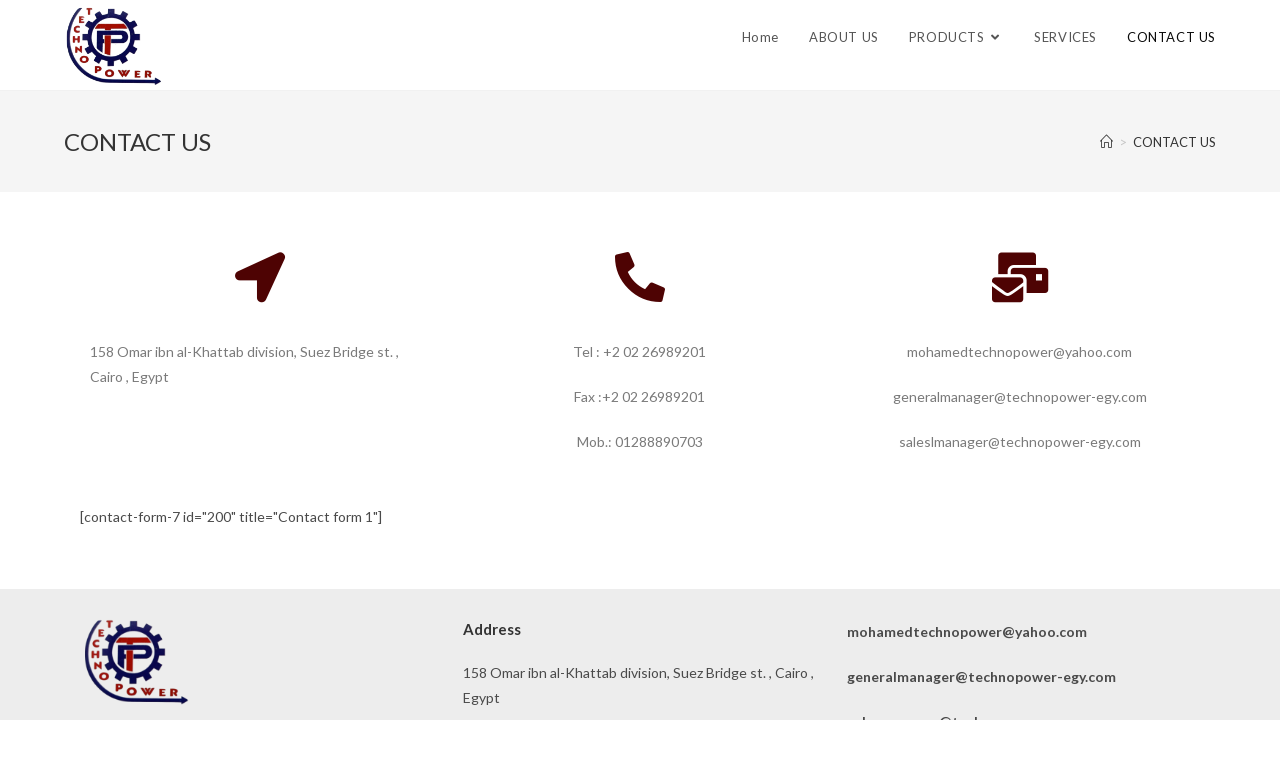

--- FILE ---
content_type: text/html; charset=UTF-8
request_url: https://technopower-egy.com/contact-us/
body_size: 16613
content:
<!DOCTYPE html>
<html class="html" lang="en-US"
	prefix="og: https://ogp.me/ns#" >
<head>
	<meta charset="UTF-8">
	<link rel="profile" href="https://gmpg.org/xfn/11">

	<title>CONTACT US - Techno Power</title>

		<!-- All in One SEO 4.1.6.2 -->
		<meta name="description" content="158 Omar ibn al-Khattab division, Suez Bridge st. , Cairo , Egypt Tel : +2 02 26989201 Fax :+2 02 26989201 Mob.: 01288890703 mohamedtechnopower@yahoo.com generalmanager@technopower-egy.com saleslmanager@technopower-egy.com [contact-form-7 id=&quot;200&quot; title=&quot;Contact form 1&quot;]" />
		<meta name="robots" content="max-image-preview:large" />
		<link rel="canonical" href="https://technopower-egy.com/contact-us/" />
		<meta property="og:locale" content="en_US" />
		<meta property="og:site_name" content="Techno Power - Techno Power For Trading &amp; Supplies" />
		<meta property="og:type" content="article" />
		<meta property="og:title" content="CONTACT US - Techno Power" />
		<meta property="og:description" content="158 Omar ibn al-Khattab division, Suez Bridge st. , Cairo , Egypt Tel : +2 02 26989201 Fax :+2 02 26989201 Mob.: 01288890703 mohamedtechnopower@yahoo.com generalmanager@technopower-egy.com saleslmanager@technopower-egy.com [contact-form-7 id=&quot;200&quot; title=&quot;Contact form 1&quot;]" />
		<meta property="og:url" content="https://technopower-egy.com/contact-us/" />
		<meta property="og:image" content="https://technopower-egy.com/wp-content/uploads/2021/10/WhatsApp_Image_2020-07-16_at_10-removebg-preview.png" />
		<meta property="og:image:secure_url" content="https://technopower-egy.com/wp-content/uploads/2021/10/WhatsApp_Image_2020-07-16_at_10-removebg-preview.png" />
		<meta property="og:image:width" content="462" />
		<meta property="og:image:height" content="540" />
		<meta property="article:published_time" content="2020-08-22T23:20:55+00:00" />
		<meta property="article:modified_time" content="2021-09-23T01:26:49+00:00" />
		<meta name="twitter:card" content="summary" />
		<meta name="twitter:title" content="CONTACT US - Techno Power" />
		<meta name="twitter:description" content="158 Omar ibn al-Khattab division, Suez Bridge st. , Cairo , Egypt Tel : +2 02 26989201 Fax :+2 02 26989201 Mob.: 01288890703 mohamedtechnopower@yahoo.com generalmanager@technopower-egy.com saleslmanager@technopower-egy.com [contact-form-7 id=&quot;200&quot; title=&quot;Contact form 1&quot;]" />
		<meta name="twitter:image" content="https://technopower-egy.com/wp-content/uploads/2021/10/WhatsApp_Image_2020-07-16_at_10-removebg-preview.png" />
		<script type="application/ld+json" class="aioseo-schema">
			{"@context":"https:\/\/schema.org","@graph":[{"@type":"WebSite","@id":"https:\/\/technopower-egy.com\/#website","url":"https:\/\/technopower-egy.com\/","name":"Techno Power","description":"Techno Power For Trading & Supplies","inLanguage":"en-US","publisher":{"@id":"https:\/\/technopower-egy.com\/#organization"}},{"@type":"Organization","@id":"https:\/\/technopower-egy.com\/#organization","name":"Techno Power","url":"https:\/\/technopower-egy.com\/","logo":{"@type":"ImageObject","@id":"https:\/\/technopower-egy.com\/#organizationLogo","url":"https:\/\/technopower-egy.com\/wp-content\/uploads\/2021\/10\/WhatsApp_Image_2020-07-16_at_10-removebg-preview.png","width":462,"height":540},"image":{"@id":"https:\/\/technopower-egy.com\/#organizationLogo"}},{"@type":"BreadcrumbList","@id":"https:\/\/technopower-egy.com\/contact-us\/#breadcrumblist","itemListElement":[{"@type":"ListItem","@id":"https:\/\/technopower-egy.com\/#listItem","position":1,"item":{"@type":"WebPage","@id":"https:\/\/technopower-egy.com\/","name":"Home","description":"Techno Power For Trading & Supplies","url":"https:\/\/technopower-egy.com\/"},"nextItem":"https:\/\/technopower-egy.com\/contact-us\/#listItem"},{"@type":"ListItem","@id":"https:\/\/technopower-egy.com\/contact-us\/#listItem","position":2,"item":{"@type":"WebPage","@id":"https:\/\/technopower-egy.com\/contact-us\/","name":"CONTACT US","description":"158 Omar ibn al-Khattab division, Suez Bridge st. , Cairo , Egypt Tel : +2 02 26989201 Fax :+2 02 26989201 Mob.: 01288890703 mohamedtechnopower@yahoo.com generalmanager@technopower-egy.com saleslmanager@technopower-egy.com [contact-form-7 id=\"200\" title=\"Contact form 1\"]","url":"https:\/\/technopower-egy.com\/contact-us\/"},"previousItem":"https:\/\/technopower-egy.com\/#listItem"}]},{"@type":"WebPage","@id":"https:\/\/technopower-egy.com\/contact-us\/#webpage","url":"https:\/\/technopower-egy.com\/contact-us\/","name":"CONTACT US - Techno Power","description":"158 Omar ibn al-Khattab division, Suez Bridge st. , Cairo , Egypt Tel : +2 02 26989201 Fax :+2 02 26989201 Mob.: 01288890703 mohamedtechnopower@yahoo.com generalmanager@technopower-egy.com saleslmanager@technopower-egy.com [contact-form-7 id=\"200\" title=\"Contact form 1\"]","inLanguage":"en-US","isPartOf":{"@id":"https:\/\/technopower-egy.com\/#website"},"breadcrumb":{"@id":"https:\/\/technopower-egy.com\/contact-us\/#breadcrumblist"},"datePublished":"2020-08-22T23:20:55+00:00","dateModified":"2021-09-23T01:26:49+00:00"}]}
		</script>
		<!-- All in One SEO -->

<meta name="viewport" content="width=device-width, initial-scale=1"><link rel='dns-prefetch' href='//fonts.googleapis.com' />
<link rel="alternate" type="application/rss+xml" title="Techno Power &raquo; Feed" href="https://technopower-egy.com/feed/" />
<link rel="alternate" type="application/rss+xml" title="Techno Power &raquo; Comments Feed" href="https://technopower-egy.com/comments/feed/" />
<link rel="alternate" title="oEmbed (JSON)" type="application/json+oembed" href="https://technopower-egy.com/wp-json/oembed/1.0/embed?url=https%3A%2F%2Ftechnopower-egy.com%2Fcontact-us%2F" />
<link rel="alternate" title="oEmbed (XML)" type="text/xml+oembed" href="https://technopower-egy.com/wp-json/oembed/1.0/embed?url=https%3A%2F%2Ftechnopower-egy.com%2Fcontact-us%2F&#038;format=xml" />
		<!-- This site uses the Google Analytics by MonsterInsights plugin v8.1.0 - Using Analytics tracking - https://www.monsterinsights.com/ -->
		<!-- Note: MonsterInsights is not currently configured on this site. The site owner needs to authenticate with Google Analytics in the MonsterInsights settings panel. -->
					<!-- No UA code set -->
				<!-- / Google Analytics by MonsterInsights -->
		<style id='wp-img-auto-sizes-contain-inline-css'>
img:is([sizes=auto i],[sizes^="auto," i]){contain-intrinsic-size:3000px 1500px}
/*# sourceURL=wp-img-auto-sizes-contain-inline-css */
</style>

<style id='wp-emoji-styles-inline-css'>

	img.wp-smiley, img.emoji {
		display: inline !important;
		border: none !important;
		box-shadow: none !important;
		height: 1em !important;
		width: 1em !important;
		margin: 0 0.07em !important;
		vertical-align: -0.1em !important;
		background: none !important;
		padding: 0 !important;
	}
/*# sourceURL=wp-emoji-styles-inline-css */
</style>
<link rel='stylesheet' id='wp-block-library-css' href='https://technopower-egy.com/wp-includes/css/dist/block-library/style.min.css?ver=6.9' media='all' />
<style id='wp-block-social-links-inline-css'>
.wp-block-social-links{background:none;box-sizing:border-box;margin-left:0;padding-left:0;padding-right:0;text-indent:0}.wp-block-social-links .wp-social-link a,.wp-block-social-links .wp-social-link a:hover{border-bottom:0;box-shadow:none;text-decoration:none}.wp-block-social-links .wp-social-link svg{height:1em;width:1em}.wp-block-social-links .wp-social-link span:not(.screen-reader-text){font-size:.65em;margin-left:.5em;margin-right:.5em}.wp-block-social-links.has-small-icon-size{font-size:16px}.wp-block-social-links,.wp-block-social-links.has-normal-icon-size{font-size:24px}.wp-block-social-links.has-large-icon-size{font-size:36px}.wp-block-social-links.has-huge-icon-size{font-size:48px}.wp-block-social-links.aligncenter{display:flex;justify-content:center}.wp-block-social-links.alignright{justify-content:flex-end}.wp-block-social-link{border-radius:9999px;display:block}@media not (prefers-reduced-motion){.wp-block-social-link{transition:transform .1s ease}}.wp-block-social-link{height:auto}.wp-block-social-link a{align-items:center;display:flex;line-height:0}.wp-block-social-link:hover{transform:scale(1.1)}.wp-block-social-links .wp-block-social-link.wp-social-link{display:inline-block;margin:0;padding:0}.wp-block-social-links .wp-block-social-link.wp-social-link .wp-block-social-link-anchor,.wp-block-social-links .wp-block-social-link.wp-social-link .wp-block-social-link-anchor svg,.wp-block-social-links .wp-block-social-link.wp-social-link .wp-block-social-link-anchor:active,.wp-block-social-links .wp-block-social-link.wp-social-link .wp-block-social-link-anchor:hover,.wp-block-social-links .wp-block-social-link.wp-social-link .wp-block-social-link-anchor:visited{color:currentColor;fill:currentColor}:where(.wp-block-social-links:not(.is-style-logos-only)) .wp-social-link{background-color:#f0f0f0;color:#444}:where(.wp-block-social-links:not(.is-style-logos-only)) .wp-social-link-amazon{background-color:#f90;color:#fff}:where(.wp-block-social-links:not(.is-style-logos-only)) .wp-social-link-bandcamp{background-color:#1ea0c3;color:#fff}:where(.wp-block-social-links:not(.is-style-logos-only)) .wp-social-link-behance{background-color:#0757fe;color:#fff}:where(.wp-block-social-links:not(.is-style-logos-only)) .wp-social-link-bluesky{background-color:#0a7aff;color:#fff}:where(.wp-block-social-links:not(.is-style-logos-only)) .wp-social-link-codepen{background-color:#1e1f26;color:#fff}:where(.wp-block-social-links:not(.is-style-logos-only)) .wp-social-link-deviantart{background-color:#02e49b;color:#fff}:where(.wp-block-social-links:not(.is-style-logos-only)) .wp-social-link-discord{background-color:#5865f2;color:#fff}:where(.wp-block-social-links:not(.is-style-logos-only)) .wp-social-link-dribbble{background-color:#e94c89;color:#fff}:where(.wp-block-social-links:not(.is-style-logos-only)) .wp-social-link-dropbox{background-color:#4280ff;color:#fff}:where(.wp-block-social-links:not(.is-style-logos-only)) .wp-social-link-etsy{background-color:#f45800;color:#fff}:where(.wp-block-social-links:not(.is-style-logos-only)) .wp-social-link-facebook{background-color:#0866ff;color:#fff}:where(.wp-block-social-links:not(.is-style-logos-only)) .wp-social-link-fivehundredpx{background-color:#000;color:#fff}:where(.wp-block-social-links:not(.is-style-logos-only)) .wp-social-link-flickr{background-color:#0461dd;color:#fff}:where(.wp-block-social-links:not(.is-style-logos-only)) .wp-social-link-foursquare{background-color:#e65678;color:#fff}:where(.wp-block-social-links:not(.is-style-logos-only)) .wp-social-link-github{background-color:#24292d;color:#fff}:where(.wp-block-social-links:not(.is-style-logos-only)) .wp-social-link-goodreads{background-color:#eceadd;color:#382110}:where(.wp-block-social-links:not(.is-style-logos-only)) .wp-social-link-google{background-color:#ea4434;color:#fff}:where(.wp-block-social-links:not(.is-style-logos-only)) .wp-social-link-gravatar{background-color:#1d4fc4;color:#fff}:where(.wp-block-social-links:not(.is-style-logos-only)) .wp-social-link-instagram{background-color:#f00075;color:#fff}:where(.wp-block-social-links:not(.is-style-logos-only)) .wp-social-link-lastfm{background-color:#e21b24;color:#fff}:where(.wp-block-social-links:not(.is-style-logos-only)) .wp-social-link-linkedin{background-color:#0d66c2;color:#fff}:where(.wp-block-social-links:not(.is-style-logos-only)) .wp-social-link-mastodon{background-color:#3288d4;color:#fff}:where(.wp-block-social-links:not(.is-style-logos-only)) .wp-social-link-medium{background-color:#000;color:#fff}:where(.wp-block-social-links:not(.is-style-logos-only)) .wp-social-link-meetup{background-color:#f6405f;color:#fff}:where(.wp-block-social-links:not(.is-style-logos-only)) .wp-social-link-patreon{background-color:#000;color:#fff}:where(.wp-block-social-links:not(.is-style-logos-only)) .wp-social-link-pinterest{background-color:#e60122;color:#fff}:where(.wp-block-social-links:not(.is-style-logos-only)) .wp-social-link-pocket{background-color:#ef4155;color:#fff}:where(.wp-block-social-links:not(.is-style-logos-only)) .wp-social-link-reddit{background-color:#ff4500;color:#fff}:where(.wp-block-social-links:not(.is-style-logos-only)) .wp-social-link-skype{background-color:#0478d7;color:#fff}:where(.wp-block-social-links:not(.is-style-logos-only)) .wp-social-link-snapchat{background-color:#fefc00;color:#fff;stroke:#000}:where(.wp-block-social-links:not(.is-style-logos-only)) .wp-social-link-soundcloud{background-color:#ff5600;color:#fff}:where(.wp-block-social-links:not(.is-style-logos-only)) .wp-social-link-spotify{background-color:#1bd760;color:#fff}:where(.wp-block-social-links:not(.is-style-logos-only)) .wp-social-link-telegram{background-color:#2aabee;color:#fff}:where(.wp-block-social-links:not(.is-style-logos-only)) .wp-social-link-threads{background-color:#000;color:#fff}:where(.wp-block-social-links:not(.is-style-logos-only)) .wp-social-link-tiktok{background-color:#000;color:#fff}:where(.wp-block-social-links:not(.is-style-logos-only)) .wp-social-link-tumblr{background-color:#011835;color:#fff}:where(.wp-block-social-links:not(.is-style-logos-only)) .wp-social-link-twitch{background-color:#6440a4;color:#fff}:where(.wp-block-social-links:not(.is-style-logos-only)) .wp-social-link-twitter{background-color:#1da1f2;color:#fff}:where(.wp-block-social-links:not(.is-style-logos-only)) .wp-social-link-vimeo{background-color:#1eb7ea;color:#fff}:where(.wp-block-social-links:not(.is-style-logos-only)) .wp-social-link-vk{background-color:#4680c2;color:#fff}:where(.wp-block-social-links:not(.is-style-logos-only)) .wp-social-link-wordpress{background-color:#3499cd;color:#fff}:where(.wp-block-social-links:not(.is-style-logos-only)) .wp-social-link-whatsapp{background-color:#25d366;color:#fff}:where(.wp-block-social-links:not(.is-style-logos-only)) .wp-social-link-x{background-color:#000;color:#fff}:where(.wp-block-social-links:not(.is-style-logos-only)) .wp-social-link-yelp{background-color:#d32422;color:#fff}:where(.wp-block-social-links:not(.is-style-logos-only)) .wp-social-link-youtube{background-color:red;color:#fff}:where(.wp-block-social-links.is-style-logos-only) .wp-social-link{background:none}:where(.wp-block-social-links.is-style-logos-only) .wp-social-link svg{height:1.25em;width:1.25em}:where(.wp-block-social-links.is-style-logos-only) .wp-social-link-amazon{color:#f90}:where(.wp-block-social-links.is-style-logos-only) .wp-social-link-bandcamp{color:#1ea0c3}:where(.wp-block-social-links.is-style-logos-only) .wp-social-link-behance{color:#0757fe}:where(.wp-block-social-links.is-style-logos-only) .wp-social-link-bluesky{color:#0a7aff}:where(.wp-block-social-links.is-style-logos-only) .wp-social-link-codepen{color:#1e1f26}:where(.wp-block-social-links.is-style-logos-only) .wp-social-link-deviantart{color:#02e49b}:where(.wp-block-social-links.is-style-logos-only) .wp-social-link-discord{color:#5865f2}:where(.wp-block-social-links.is-style-logos-only) .wp-social-link-dribbble{color:#e94c89}:where(.wp-block-social-links.is-style-logos-only) .wp-social-link-dropbox{color:#4280ff}:where(.wp-block-social-links.is-style-logos-only) .wp-social-link-etsy{color:#f45800}:where(.wp-block-social-links.is-style-logos-only) .wp-social-link-facebook{color:#0866ff}:where(.wp-block-social-links.is-style-logos-only) .wp-social-link-fivehundredpx{color:#000}:where(.wp-block-social-links.is-style-logos-only) .wp-social-link-flickr{color:#0461dd}:where(.wp-block-social-links.is-style-logos-only) .wp-social-link-foursquare{color:#e65678}:where(.wp-block-social-links.is-style-logos-only) .wp-social-link-github{color:#24292d}:where(.wp-block-social-links.is-style-logos-only) .wp-social-link-goodreads{color:#382110}:where(.wp-block-social-links.is-style-logos-only) .wp-social-link-google{color:#ea4434}:where(.wp-block-social-links.is-style-logos-only) .wp-social-link-gravatar{color:#1d4fc4}:where(.wp-block-social-links.is-style-logos-only) .wp-social-link-instagram{color:#f00075}:where(.wp-block-social-links.is-style-logos-only) .wp-social-link-lastfm{color:#e21b24}:where(.wp-block-social-links.is-style-logos-only) .wp-social-link-linkedin{color:#0d66c2}:where(.wp-block-social-links.is-style-logos-only) .wp-social-link-mastodon{color:#3288d4}:where(.wp-block-social-links.is-style-logos-only) .wp-social-link-medium{color:#000}:where(.wp-block-social-links.is-style-logos-only) .wp-social-link-meetup{color:#f6405f}:where(.wp-block-social-links.is-style-logos-only) .wp-social-link-patreon{color:#000}:where(.wp-block-social-links.is-style-logos-only) .wp-social-link-pinterest{color:#e60122}:where(.wp-block-social-links.is-style-logos-only) .wp-social-link-pocket{color:#ef4155}:where(.wp-block-social-links.is-style-logos-only) .wp-social-link-reddit{color:#ff4500}:where(.wp-block-social-links.is-style-logos-only) .wp-social-link-skype{color:#0478d7}:where(.wp-block-social-links.is-style-logos-only) .wp-social-link-snapchat{color:#fff;stroke:#000}:where(.wp-block-social-links.is-style-logos-only) .wp-social-link-soundcloud{color:#ff5600}:where(.wp-block-social-links.is-style-logos-only) .wp-social-link-spotify{color:#1bd760}:where(.wp-block-social-links.is-style-logos-only) .wp-social-link-telegram{color:#2aabee}:where(.wp-block-social-links.is-style-logos-only) .wp-social-link-threads{color:#000}:where(.wp-block-social-links.is-style-logos-only) .wp-social-link-tiktok{color:#000}:where(.wp-block-social-links.is-style-logos-only) .wp-social-link-tumblr{color:#011835}:where(.wp-block-social-links.is-style-logos-only) .wp-social-link-twitch{color:#6440a4}:where(.wp-block-social-links.is-style-logos-only) .wp-social-link-twitter{color:#1da1f2}:where(.wp-block-social-links.is-style-logos-only) .wp-social-link-vimeo{color:#1eb7ea}:where(.wp-block-social-links.is-style-logos-only) .wp-social-link-vk{color:#4680c2}:where(.wp-block-social-links.is-style-logos-only) .wp-social-link-whatsapp{color:#25d366}:where(.wp-block-social-links.is-style-logos-only) .wp-social-link-wordpress{color:#3499cd}:where(.wp-block-social-links.is-style-logos-only) .wp-social-link-x{color:#000}:where(.wp-block-social-links.is-style-logos-only) .wp-social-link-yelp{color:#d32422}:where(.wp-block-social-links.is-style-logos-only) .wp-social-link-youtube{color:red}.wp-block-social-links.is-style-pill-shape .wp-social-link{width:auto}:root :where(.wp-block-social-links .wp-social-link a){padding:.25em}:root :where(.wp-block-social-links.is-style-logos-only .wp-social-link a){padding:0}:root :where(.wp-block-social-links.is-style-pill-shape .wp-social-link a){padding-left:.6666666667em;padding-right:.6666666667em}.wp-block-social-links:not(.has-icon-color):not(.has-icon-background-color) .wp-social-link-snapchat .wp-block-social-link-label{color:#000}
/*# sourceURL=https://technopower-egy.com/wp-includes/blocks/social-links/style.min.css */
</style>
<style id='global-styles-inline-css'>
:root{--wp--preset--aspect-ratio--square: 1;--wp--preset--aspect-ratio--4-3: 4/3;--wp--preset--aspect-ratio--3-4: 3/4;--wp--preset--aspect-ratio--3-2: 3/2;--wp--preset--aspect-ratio--2-3: 2/3;--wp--preset--aspect-ratio--16-9: 16/9;--wp--preset--aspect-ratio--9-16: 9/16;--wp--preset--color--black: #000000;--wp--preset--color--cyan-bluish-gray: #abb8c3;--wp--preset--color--white: #ffffff;--wp--preset--color--pale-pink: #f78da7;--wp--preset--color--vivid-red: #cf2e2e;--wp--preset--color--luminous-vivid-orange: #ff6900;--wp--preset--color--luminous-vivid-amber: #fcb900;--wp--preset--color--light-green-cyan: #7bdcb5;--wp--preset--color--vivid-green-cyan: #00d084;--wp--preset--color--pale-cyan-blue: #8ed1fc;--wp--preset--color--vivid-cyan-blue: #0693e3;--wp--preset--color--vivid-purple: #9b51e0;--wp--preset--gradient--vivid-cyan-blue-to-vivid-purple: linear-gradient(135deg,rgb(6,147,227) 0%,rgb(155,81,224) 100%);--wp--preset--gradient--light-green-cyan-to-vivid-green-cyan: linear-gradient(135deg,rgb(122,220,180) 0%,rgb(0,208,130) 100%);--wp--preset--gradient--luminous-vivid-amber-to-luminous-vivid-orange: linear-gradient(135deg,rgb(252,185,0) 0%,rgb(255,105,0) 100%);--wp--preset--gradient--luminous-vivid-orange-to-vivid-red: linear-gradient(135deg,rgb(255,105,0) 0%,rgb(207,46,46) 100%);--wp--preset--gradient--very-light-gray-to-cyan-bluish-gray: linear-gradient(135deg,rgb(238,238,238) 0%,rgb(169,184,195) 100%);--wp--preset--gradient--cool-to-warm-spectrum: linear-gradient(135deg,rgb(74,234,220) 0%,rgb(151,120,209) 20%,rgb(207,42,186) 40%,rgb(238,44,130) 60%,rgb(251,105,98) 80%,rgb(254,248,76) 100%);--wp--preset--gradient--blush-light-purple: linear-gradient(135deg,rgb(255,206,236) 0%,rgb(152,150,240) 100%);--wp--preset--gradient--blush-bordeaux: linear-gradient(135deg,rgb(254,205,165) 0%,rgb(254,45,45) 50%,rgb(107,0,62) 100%);--wp--preset--gradient--luminous-dusk: linear-gradient(135deg,rgb(255,203,112) 0%,rgb(199,81,192) 50%,rgb(65,88,208) 100%);--wp--preset--gradient--pale-ocean: linear-gradient(135deg,rgb(255,245,203) 0%,rgb(182,227,212) 50%,rgb(51,167,181) 100%);--wp--preset--gradient--electric-grass: linear-gradient(135deg,rgb(202,248,128) 0%,rgb(113,206,126) 100%);--wp--preset--gradient--midnight: linear-gradient(135deg,rgb(2,3,129) 0%,rgb(40,116,252) 100%);--wp--preset--font-size--small: 13px;--wp--preset--font-size--medium: 20px;--wp--preset--font-size--large: 36px;--wp--preset--font-size--x-large: 42px;--wp--preset--spacing--20: 0.44rem;--wp--preset--spacing--30: 0.67rem;--wp--preset--spacing--40: 1rem;--wp--preset--spacing--50: 1.5rem;--wp--preset--spacing--60: 2.25rem;--wp--preset--spacing--70: 3.38rem;--wp--preset--spacing--80: 5.06rem;--wp--preset--shadow--natural: 6px 6px 9px rgba(0, 0, 0, 0.2);--wp--preset--shadow--deep: 12px 12px 50px rgba(0, 0, 0, 0.4);--wp--preset--shadow--sharp: 6px 6px 0px rgba(0, 0, 0, 0.2);--wp--preset--shadow--outlined: 6px 6px 0px -3px rgb(255, 255, 255), 6px 6px rgb(0, 0, 0);--wp--preset--shadow--crisp: 6px 6px 0px rgb(0, 0, 0);}:where(.is-layout-flex){gap: 0.5em;}:where(.is-layout-grid){gap: 0.5em;}body .is-layout-flex{display: flex;}.is-layout-flex{flex-wrap: wrap;align-items: center;}.is-layout-flex > :is(*, div){margin: 0;}body .is-layout-grid{display: grid;}.is-layout-grid > :is(*, div){margin: 0;}:where(.wp-block-columns.is-layout-flex){gap: 2em;}:where(.wp-block-columns.is-layout-grid){gap: 2em;}:where(.wp-block-post-template.is-layout-flex){gap: 1.25em;}:where(.wp-block-post-template.is-layout-grid){gap: 1.25em;}.has-black-color{color: var(--wp--preset--color--black) !important;}.has-cyan-bluish-gray-color{color: var(--wp--preset--color--cyan-bluish-gray) !important;}.has-white-color{color: var(--wp--preset--color--white) !important;}.has-pale-pink-color{color: var(--wp--preset--color--pale-pink) !important;}.has-vivid-red-color{color: var(--wp--preset--color--vivid-red) !important;}.has-luminous-vivid-orange-color{color: var(--wp--preset--color--luminous-vivid-orange) !important;}.has-luminous-vivid-amber-color{color: var(--wp--preset--color--luminous-vivid-amber) !important;}.has-light-green-cyan-color{color: var(--wp--preset--color--light-green-cyan) !important;}.has-vivid-green-cyan-color{color: var(--wp--preset--color--vivid-green-cyan) !important;}.has-pale-cyan-blue-color{color: var(--wp--preset--color--pale-cyan-blue) !important;}.has-vivid-cyan-blue-color{color: var(--wp--preset--color--vivid-cyan-blue) !important;}.has-vivid-purple-color{color: var(--wp--preset--color--vivid-purple) !important;}.has-black-background-color{background-color: var(--wp--preset--color--black) !important;}.has-cyan-bluish-gray-background-color{background-color: var(--wp--preset--color--cyan-bluish-gray) !important;}.has-white-background-color{background-color: var(--wp--preset--color--white) !important;}.has-pale-pink-background-color{background-color: var(--wp--preset--color--pale-pink) !important;}.has-vivid-red-background-color{background-color: var(--wp--preset--color--vivid-red) !important;}.has-luminous-vivid-orange-background-color{background-color: var(--wp--preset--color--luminous-vivid-orange) !important;}.has-luminous-vivid-amber-background-color{background-color: var(--wp--preset--color--luminous-vivid-amber) !important;}.has-light-green-cyan-background-color{background-color: var(--wp--preset--color--light-green-cyan) !important;}.has-vivid-green-cyan-background-color{background-color: var(--wp--preset--color--vivid-green-cyan) !important;}.has-pale-cyan-blue-background-color{background-color: var(--wp--preset--color--pale-cyan-blue) !important;}.has-vivid-cyan-blue-background-color{background-color: var(--wp--preset--color--vivid-cyan-blue) !important;}.has-vivid-purple-background-color{background-color: var(--wp--preset--color--vivid-purple) !important;}.has-black-border-color{border-color: var(--wp--preset--color--black) !important;}.has-cyan-bluish-gray-border-color{border-color: var(--wp--preset--color--cyan-bluish-gray) !important;}.has-white-border-color{border-color: var(--wp--preset--color--white) !important;}.has-pale-pink-border-color{border-color: var(--wp--preset--color--pale-pink) !important;}.has-vivid-red-border-color{border-color: var(--wp--preset--color--vivid-red) !important;}.has-luminous-vivid-orange-border-color{border-color: var(--wp--preset--color--luminous-vivid-orange) !important;}.has-luminous-vivid-amber-border-color{border-color: var(--wp--preset--color--luminous-vivid-amber) !important;}.has-light-green-cyan-border-color{border-color: var(--wp--preset--color--light-green-cyan) !important;}.has-vivid-green-cyan-border-color{border-color: var(--wp--preset--color--vivid-green-cyan) !important;}.has-pale-cyan-blue-border-color{border-color: var(--wp--preset--color--pale-cyan-blue) !important;}.has-vivid-cyan-blue-border-color{border-color: var(--wp--preset--color--vivid-cyan-blue) !important;}.has-vivid-purple-border-color{border-color: var(--wp--preset--color--vivid-purple) !important;}.has-vivid-cyan-blue-to-vivid-purple-gradient-background{background: var(--wp--preset--gradient--vivid-cyan-blue-to-vivid-purple) !important;}.has-light-green-cyan-to-vivid-green-cyan-gradient-background{background: var(--wp--preset--gradient--light-green-cyan-to-vivid-green-cyan) !important;}.has-luminous-vivid-amber-to-luminous-vivid-orange-gradient-background{background: var(--wp--preset--gradient--luminous-vivid-amber-to-luminous-vivid-orange) !important;}.has-luminous-vivid-orange-to-vivid-red-gradient-background{background: var(--wp--preset--gradient--luminous-vivid-orange-to-vivid-red) !important;}.has-very-light-gray-to-cyan-bluish-gray-gradient-background{background: var(--wp--preset--gradient--very-light-gray-to-cyan-bluish-gray) !important;}.has-cool-to-warm-spectrum-gradient-background{background: var(--wp--preset--gradient--cool-to-warm-spectrum) !important;}.has-blush-light-purple-gradient-background{background: var(--wp--preset--gradient--blush-light-purple) !important;}.has-blush-bordeaux-gradient-background{background: var(--wp--preset--gradient--blush-bordeaux) !important;}.has-luminous-dusk-gradient-background{background: var(--wp--preset--gradient--luminous-dusk) !important;}.has-pale-ocean-gradient-background{background: var(--wp--preset--gradient--pale-ocean) !important;}.has-electric-grass-gradient-background{background: var(--wp--preset--gradient--electric-grass) !important;}.has-midnight-gradient-background{background: var(--wp--preset--gradient--midnight) !important;}.has-small-font-size{font-size: var(--wp--preset--font-size--small) !important;}.has-medium-font-size{font-size: var(--wp--preset--font-size--medium) !important;}.has-large-font-size{font-size: var(--wp--preset--font-size--large) !important;}.has-x-large-font-size{font-size: var(--wp--preset--font-size--x-large) !important;}
/*# sourceURL=global-styles-inline-css */
</style>

<style id='classic-theme-styles-inline-css'>
/*! This file is auto-generated */
.wp-block-button__link{color:#fff;background-color:#32373c;border-radius:9999px;box-shadow:none;text-decoration:none;padding:calc(.667em + 2px) calc(1.333em + 2px);font-size:1.125em}.wp-block-file__button{background:#32373c;color:#fff;text-decoration:none}
/*# sourceURL=/wp-includes/css/classic-themes.min.css */
</style>
<link rel='stylesheet' id='font-awesome-css' href='https://technopower-egy.com/wp-content/themes/oceanwp/assets/fonts/fontawesome/css/all.min.css?ver=5.15.1' media='all' />
<link rel='stylesheet' id='simple-line-icons-css' href='https://technopower-egy.com/wp-content/themes/oceanwp/assets/css/third/simple-line-icons.min.css?ver=2.4.0' media='all' />
<link rel='stylesheet' id='oceanwp-style-css' href='https://technopower-egy.com/wp-content/themes/oceanwp/assets/css/style.min.css?ver=3.0.7' media='all' />
<link rel='stylesheet' id='oceanwp-google-font-lato-css' href='//fonts.googleapis.com/css?family=Lato%3A100%2C200%2C300%2C400%2C500%2C600%2C700%2C800%2C900%2C100i%2C200i%2C300i%2C400i%2C500i%2C600i%2C700i%2C800i%2C900i&#038;subset=latin&#038;display=swap&#038;ver=6.9' media='all' />
<link rel='stylesheet' id='elementor-icons-css' href='https://technopower-egy.com/wp-content/plugins/elementor/assets/lib/eicons/css/elementor-icons.min.css?ver=5.12.0' media='all' />
<link rel='stylesheet' id='elementor-frontend-legacy-css' href='https://technopower-egy.com/wp-content/plugins/elementor/assets/css/frontend-legacy.min.css?ver=3.4.4' media='all' />
<link rel='stylesheet' id='elementor-frontend-css' href='https://technopower-egy.com/wp-content/plugins/elementor/assets/css/frontend.min.css?ver=3.4.4' media='all' />
<style id='elementor-frontend-inline-css'>
@font-face{font-family:eicons;src:url(https://technopower-egy.com/wp-content/plugins/elementor/assets/lib/eicons/fonts/eicons.eot?5.10.0);src:url(https://technopower-egy.com/wp-content/plugins/elementor/assets/lib/eicons/fonts/eicons.eot?5.10.0#iefix) format("embedded-opentype"),url(https://technopower-egy.com/wp-content/plugins/elementor/assets/lib/eicons/fonts/eicons.woff2?5.10.0) format("woff2"),url(https://technopower-egy.com/wp-content/plugins/elementor/assets/lib/eicons/fonts/eicons.woff?5.10.0) format("woff"),url(https://technopower-egy.com/wp-content/plugins/elementor/assets/lib/eicons/fonts/eicons.ttf?5.10.0) format("truetype"),url(https://technopower-egy.com/wp-content/plugins/elementor/assets/lib/eicons/fonts/eicons.svg?5.10.0#eicon) format("svg");font-weight:400;font-style:normal}
/*# sourceURL=elementor-frontend-inline-css */
</style>
<link rel='stylesheet' id='elementor-post-7-css' href='https://technopower-egy.com/wp-content/uploads/elementor/css/post-7.css?ver=1757789487' media='all' />
<link rel='stylesheet' id='elementor-global-css' href='https://technopower-egy.com/wp-content/uploads/elementor/css/global.css?ver=1757789488' media='all' />
<link rel='stylesheet' id='elementor-post-21-css' href='https://technopower-egy.com/wp-content/uploads/elementor/css/post-21.css?ver=1757791133' media='all' />
<link rel='stylesheet' id='google-fonts-1-css' href='https://fonts.googleapis.com/css?family=Lato%3A100%2C100italic%2C200%2C200italic%2C300%2C300italic%2C400%2C400italic%2C500%2C500italic%2C600%2C600italic%2C700%2C700italic%2C800%2C800italic%2C900%2C900italic&#038;display=auto&#038;ver=6.9' media='all' />
<link rel='stylesheet' id='elementor-icons-shared-0-css' href='https://technopower-egy.com/wp-content/plugins/elementor/assets/lib/font-awesome/css/fontawesome.min.css?ver=5.15.3' media='all' />
<link rel='stylesheet' id='elementor-icons-fa-solid-css' href='https://technopower-egy.com/wp-content/plugins/elementor/assets/lib/font-awesome/css/solid.min.css?ver=5.15.3' media='all' />
<script src="https://technopower-egy.com/wp-content/themes/oceanwp/assets/js/vendors/smoothscroll.min.js?ver=3.0.7" id="ow-smoothscroll-js"></script>
<script src="https://technopower-egy.com/wp-includes/js/jquery/jquery.min.js?ver=3.7.1" id="jquery-core-js"></script>
<script src="https://technopower-egy.com/wp-includes/js/jquery/jquery-migrate.min.js?ver=3.4.1" id="jquery-migrate-js"></script>
<link rel="https://api.w.org/" href="https://technopower-egy.com/wp-json/" /><link rel="alternate" title="JSON" type="application/json" href="https://technopower-egy.com/wp-json/wp/v2/pages/21" /><link rel="EditURI" type="application/rsd+xml" title="RSD" href="https://technopower-egy.com/xmlrpc.php?rsd" />
<meta name="generator" content="WordPress 6.9" />
<link rel='shortlink' href='https://technopower-egy.com/?p=21' />
<style>.recentcomments a{display:inline !important;padding:0 !important;margin:0 !important;}</style><link rel="icon" href="https://technopower-egy.com/wp-content/uploads/2020/08/cropped-WhatsApp_Image_2020-07-16_at_10-removebg-preview-1-2-32x32.png" sizes="32x32" />
<link rel="icon" href="https://technopower-egy.com/wp-content/uploads/2020/08/cropped-WhatsApp_Image_2020-07-16_at_10-removebg-preview-1-2-192x192.png" sizes="192x192" />
<link rel="apple-touch-icon" href="https://technopower-egy.com/wp-content/uploads/2020/08/cropped-WhatsApp_Image_2020-07-16_at_10-removebg-preview-1-2-180x180.png" />
<meta name="msapplication-TileImage" content="https://technopower-egy.com/wp-content/uploads/2020/08/cropped-WhatsApp_Image_2020-07-16_at_10-removebg-preview-1-2-270x270.png" />
<!-- OceanWP CSS -->
<style type="text/css">
/* Header CSS */#site-header.has-header-media .overlay-header-media{background-color:rgba(0,0,0,0.5)}#site-logo #site-logo-inner a img,#site-header.center-header #site-navigation-wrap .middle-site-logo a img{max-width:120px}#site-header #site-logo #site-logo-inner a img,#site-header.center-header #site-navigation-wrap .middle-site-logo a img{max-height:90px}#site-navigation-wrap .dropdown-menu >li >a:hover,.oceanwp-mobile-menu-icon a:hover,#searchform-header-replace-close:hover{color:#08417a}#site-navigation-wrap .dropdown-menu >li >a:hover .owp-icon use,.oceanwp-mobile-menu-icon a:hover .owp-icon use,#searchform-header-replace-close:hover .owp-icon use{stroke:#08417a}#site-navigation-wrap .dropdown-menu >.current-menu-item >a,#site-navigation-wrap .dropdown-menu >.current-menu-ancestor >a,#site-navigation-wrap .dropdown-menu >.current-menu-item >a:hover,#site-navigation-wrap .dropdown-menu >.current-menu-ancestor >a:hover{color:#0a0a0a}/* Footer Widgets CSS */#footer-widgets{background-color:#ededed}/* Footer Bottom CSS */#footer-bottom{background-color:#0a0a0a}/* Typography CSS */body{font-family:Lato}#site-navigation-wrap .dropdown-menu >li >a,#site-header.full_screen-header .fs-dropdown-menu >li >a,#site-header.top-header #site-navigation-wrap .dropdown-menu >li >a,#site-header.center-header #site-navigation-wrap .dropdown-menu >li >a,#site-header.medium-header #site-navigation-wrap .dropdown-menu >li >a,.oceanwp-mobile-menu-icon a{font-family:Lato}
</style><link rel='stylesheet' id='e-animations-css' href='https://technopower-egy.com/wp-content/plugins/elementor/assets/lib/animations/animations.min.css?ver=3.4.4' media='all' />
</head>

<body class="wp-singular page-template-default page page-id-21 wp-custom-logo wp-embed-responsive wp-theme-oceanwp oceanwp-theme dropdown-mobile default-breakpoint content-full-width content-max-width has-breadcrumbs elementor-default elementor-kit-7 elementor-page elementor-page-21" itemscope="itemscope" itemtype="https://schema.org/WebPage">

	
	
	<div id="outer-wrap" class="site clr">

		<a class="skip-link screen-reader-text" href="#main">Skip to content</a>

		
		<div id="wrap" class="clr">

			
			
<header id="site-header" class="minimal-header clr" data-height="74" itemscope="itemscope" itemtype="https://schema.org/WPHeader" role="banner">

	
					
			<div id="site-header-inner" class="clr container">

				
				

<div id="site-logo" class="clr" itemscope itemtype="https://schema.org/Brand" >

	
	<div id="site-logo-inner" class="clr">

		<a href="https://technopower-egy.com/" class="custom-logo-link" rel="home"><img width="367" height="332" src="https://technopower-egy.com/wp-content/uploads/2020/08/cropped-WhatsApp_Image_2020-07-16_at_10-removebg-preview-1-1.png" class="custom-logo" alt="Techno Power" decoding="async" fetchpriority="high" srcset="https://technopower-egy.com/wp-content/uploads/2020/08/cropped-WhatsApp_Image_2020-07-16_at_10-removebg-preview-1-1.png 367w, https://technopower-egy.com/wp-content/uploads/2020/08/cropped-WhatsApp_Image_2020-07-16_at_10-removebg-preview-1-1-300x271.png 300w" sizes="(max-width: 367px) 100vw, 367px" /></a>
	</div><!-- #site-logo-inner -->

	
	
</div><!-- #site-logo -->

			<div id="site-navigation-wrap" class="clr">
			
			
			
			<nav id="site-navigation" class="navigation main-navigation clr" itemscope="itemscope" itemtype="https://schema.org/SiteNavigationElement" role="navigation" >

				<ul id="menu-main" class="main-menu dropdown-menu sf-menu"><li id="menu-item-26" class="menu-item menu-item-type-custom menu-item-object-custom menu-item-home menu-item-26"><a href="http://technopower-egy.com" class="menu-link"><span class="text-wrap">Home</span></a></li><li id="menu-item-27" class="menu-item menu-item-type-post_type menu-item-object-page menu-item-27"><a href="https://technopower-egy.com/about-us/" class="menu-link"><span class="text-wrap">ABOUT US</span></a></li><li id="menu-item-28" class="menu-item menu-item-type-post_type menu-item-object-page menu-item-has-children dropdown menu-item-28"><a href="https://technopower-egy.com/products/" class="menu-link"><span class="text-wrap">PRODUCTS<i class="nav-arrow fa fa-angle-down" aria-hidden="true" role="img"></i></span></a>
<ul class="sub-menu">
	<li id="menu-item-166" class="menu-item menu-item-type-post_type menu-item-object-page menu-item-has-children dropdown menu-item-166"><a href="https://technopower-egy.com/couplings/" class="menu-link"><span class="text-wrap">COUPLINGS<i class="nav-arrow fa fa-angle-right" aria-hidden="true" role="img"></i></span></a>
	<ul class="sub-menu">
		<li id="menu-item-267" class="menu-item menu-item-type-post_type menu-item-object-page menu-item-267"><a href="https://technopower-egy.com/grid-couplings/" class="menu-link"><span class="text-wrap">Grid Couplings</span></a></li>		<li id="menu-item-268" class="menu-item menu-item-type-post_type menu-item-object-page menu-item-268"><a href="https://technopower-egy.com/gear-couplings/" class="menu-link"><span class="text-wrap">Gear Couplings</span></a></li>		<li id="menu-item-269" class="menu-item menu-item-type-post_type menu-item-object-page menu-item-269"><a href="https://technopower-egy.com/fluid-couplings/" class="menu-link"><span class="text-wrap">Fluid Couplings</span></a></li>		<li id="menu-item-263" class="menu-item menu-item-type-post_type menu-item-object-page menu-item-263"><a href="https://technopower-egy.com/viva-elastomeric-couplings/" class="menu-link"><span class="text-wrap">Viva Elastomeric Couplings</span></a></li>		<li id="menu-item-266" class="menu-item menu-item-type-post_type menu-item-object-page menu-item-266"><a href="https://technopower-egy.com/omega-elastomeric-couplings/" class="menu-link"><span class="text-wrap">Omega Elastomeric Couplings</span></a></li>		<li id="menu-item-264" class="menu-item menu-item-type-post_type menu-item-object-page menu-item-264"><a href="https://technopower-egy.com/torsionally-soft-couplings-2/" class="menu-link"><span class="text-wrap">Torsionally Soft Couplings</span></a></li>		<li id="menu-item-262" class="menu-item menu-item-type-post_type menu-item-object-page menu-item-262"><a href="https://technopower-egy.com/wrapflex-elastomeric-couplings/" class="menu-link"><span class="text-wrap">Wrapflex Elastomeric Couplings</span></a></li>		<li id="menu-item-265" class="menu-item menu-item-type-post_type menu-item-object-page menu-item-265"><a href="https://technopower-egy.com/thomas-disc-coupling/" class="menu-link"><span class="text-wrap">Thomas Disc Coupling</span></a></li>		<li id="menu-item-270" class="menu-item menu-item-type-post_type menu-item-object-page menu-item-270"><a href="https://technopower-egy.com/composite-disc-couplings/" class="menu-link"><span class="text-wrap">Composite Disc Couplings</span></a></li>	</ul>
</li>	<li id="menu-item-165" class="menu-item menu-item-type-post_type menu-item-object-page menu-item-has-children dropdown menu-item-165"><a href="https://technopower-egy.com/motorgearboxes-2/" class="menu-link"><span class="text-wrap">MOTOR &#038; GEARBOXES<i class="nav-arrow fa fa-angle-right" aria-hidden="true" role="img"></i></span></a>
	<ul class="sub-menu">
		<li id="menu-item-235" class="menu-item menu-item-type-post_type menu-item-object-page menu-item-235"><a href="https://technopower-egy.com/ultramite-gear-drives/" class="menu-link"><span class="text-wrap">ULTRAMITE GEAR DRIVES</span></a></li>		<li id="menu-item-234" class="menu-item menu-item-type-post_type menu-item-object-page menu-item-234"><a href="https://technopower-egy.com/ultramite-mixer-gear-drives/" class="menu-link"><span class="text-wrap">ULTRAMITE MIXER GEAR DRIVES</span></a></li>		<li id="menu-item-237" class="menu-item menu-item-type-post_type menu-item-object-page menu-item-237"><a href="https://technopower-egy.com/shaft-mount-gear-drives/" class="menu-link"><span class="text-wrap">SHAFT MOUNT GEAR DRIVES</span></a></li>		<li id="menu-item-236" class="menu-item menu-item-type-post_type menu-item-object-page menu-item-236"><a href="https://technopower-egy.com/concentric-inline-gear-drives-ultra-max/" class="menu-link"><span class="text-wrap">CONCENTRIC INLINE GEAR DRIVES – ULTRA MAX</span></a></li>		<li id="menu-item-238" class="menu-item menu-item-type-post_type menu-item-object-page menu-item-238"><a href="https://technopower-egy.com/right-angle-gear-drives/" class="menu-link"><span class="text-wrap">RIGHT ANGLE GEAR DRIVES</span></a></li>		<li id="menu-item-239" class="menu-item menu-item-type-post_type menu-item-object-page menu-item-239"><a href="https://technopower-egy.com/parallel-gear-drive/" class="menu-link"><span class="text-wrap">PARALLEL GEAR DRIVE</span></a></li>		<li id="menu-item-240" class="menu-item menu-item-type-post_type menu-item-object-page menu-item-240"><a href="https://technopower-egy.com/inline-gear-drives-planetgear/" class="menu-link"><span class="text-wrap">INLINE GEAR DRIVES &#8211; PLANETGEAR</span></a></li>	</ul>
</li>	<li id="menu-item-168" class="menu-item menu-item-type-post_type menu-item-object-page menu-item-168"><a href="https://technopower-egy.com/clutches-breakes/" class="menu-link"><span class="text-wrap">CLUTCHES &#038; BREAKES</span></a></li>	<li id="menu-item-167" class="menu-item menu-item-type-post_type menu-item-object-page menu-item-167"><a href="https://technopower-egy.com/chains/" class="menu-link"><span class="text-wrap">CHAINS</span></a></li></ul>
</li><li id="menu-item-29" class="menu-item menu-item-type-post_type menu-item-object-page menu-item-29"><a href="https://technopower-egy.com/services/" class="menu-link"><span class="text-wrap">SERVICES</span></a></li><li id="menu-item-31" class="menu-item menu-item-type-post_type menu-item-object-page current-menu-item page_item page-item-21 current_page_item menu-item-31"><a href="https://technopower-egy.com/contact-us/" class="menu-link"><span class="text-wrap">CONTACT US</span></a></li></ul>
			</nav><!-- #site-navigation -->

			
			
					</div><!-- #site-navigation-wrap -->
			
		
	
				
	
	<div class="oceanwp-mobile-menu-icon clr mobile-right">

		
		
		
		<a href="javascript:void(0)" class="mobile-menu"  aria-label="Mobile Menu">
							<i class="fa fa-bars" aria-hidden="true"></i>
								<span class="oceanwp-text">Menu</span>
				<span class="oceanwp-close-text">Close</span>
						</a>

		
		
		
	</div><!-- #oceanwp-mobile-menu-navbar -->

	

			</div><!-- #site-header-inner -->

			
<div id="mobile-dropdown" class="clr" >

	<nav class="clr" itemscope="itemscope" itemtype="https://schema.org/SiteNavigationElement">

		<ul id="menu-main-1" class="menu"><li class="menu-item menu-item-type-custom menu-item-object-custom menu-item-home menu-item-26"><a href="http://technopower-egy.com">Home</a></li>
<li class="menu-item menu-item-type-post_type menu-item-object-page menu-item-27"><a href="https://technopower-egy.com/about-us/">ABOUT US</a></li>
<li class="menu-item menu-item-type-post_type menu-item-object-page menu-item-has-children menu-item-28"><a href="https://technopower-egy.com/products/">PRODUCTS</a>
<ul class="sub-menu">
	<li class="menu-item menu-item-type-post_type menu-item-object-page menu-item-has-children menu-item-166"><a href="https://technopower-egy.com/couplings/">COUPLINGS</a>
	<ul class="sub-menu">
		<li class="menu-item menu-item-type-post_type menu-item-object-page menu-item-267"><a href="https://technopower-egy.com/grid-couplings/">Grid Couplings</a></li>
		<li class="menu-item menu-item-type-post_type menu-item-object-page menu-item-268"><a href="https://technopower-egy.com/gear-couplings/">Gear Couplings</a></li>
		<li class="menu-item menu-item-type-post_type menu-item-object-page menu-item-269"><a href="https://technopower-egy.com/fluid-couplings/">Fluid Couplings</a></li>
		<li class="menu-item menu-item-type-post_type menu-item-object-page menu-item-263"><a href="https://technopower-egy.com/viva-elastomeric-couplings/">Viva Elastomeric Couplings</a></li>
		<li class="menu-item menu-item-type-post_type menu-item-object-page menu-item-266"><a href="https://technopower-egy.com/omega-elastomeric-couplings/">Omega Elastomeric Couplings</a></li>
		<li class="menu-item menu-item-type-post_type menu-item-object-page menu-item-264"><a href="https://technopower-egy.com/torsionally-soft-couplings-2/">Torsionally Soft Couplings</a></li>
		<li class="menu-item menu-item-type-post_type menu-item-object-page menu-item-262"><a href="https://technopower-egy.com/wrapflex-elastomeric-couplings/">Wrapflex Elastomeric Couplings</a></li>
		<li class="menu-item menu-item-type-post_type menu-item-object-page menu-item-265"><a href="https://technopower-egy.com/thomas-disc-coupling/">Thomas Disc Coupling</a></li>
		<li class="menu-item menu-item-type-post_type menu-item-object-page menu-item-270"><a href="https://technopower-egy.com/composite-disc-couplings/">Composite Disc Couplings</a></li>
	</ul>
</li>
	<li class="menu-item menu-item-type-post_type menu-item-object-page menu-item-has-children menu-item-165"><a href="https://technopower-egy.com/motorgearboxes-2/">MOTOR &#038; GEARBOXES</a>
	<ul class="sub-menu">
		<li class="menu-item menu-item-type-post_type menu-item-object-page menu-item-235"><a href="https://technopower-egy.com/ultramite-gear-drives/">ULTRAMITE GEAR DRIVES</a></li>
		<li class="menu-item menu-item-type-post_type menu-item-object-page menu-item-234"><a href="https://technopower-egy.com/ultramite-mixer-gear-drives/">ULTRAMITE MIXER GEAR DRIVES</a></li>
		<li class="menu-item menu-item-type-post_type menu-item-object-page menu-item-237"><a href="https://technopower-egy.com/shaft-mount-gear-drives/">SHAFT MOUNT GEAR DRIVES</a></li>
		<li class="menu-item menu-item-type-post_type menu-item-object-page menu-item-236"><a href="https://technopower-egy.com/concentric-inline-gear-drives-ultra-max/">CONCENTRIC INLINE GEAR DRIVES – ULTRA MAX</a></li>
		<li class="menu-item menu-item-type-post_type menu-item-object-page menu-item-238"><a href="https://technopower-egy.com/right-angle-gear-drives/">RIGHT ANGLE GEAR DRIVES</a></li>
		<li class="menu-item menu-item-type-post_type menu-item-object-page menu-item-239"><a href="https://technopower-egy.com/parallel-gear-drive/">PARALLEL GEAR DRIVE</a></li>
		<li class="menu-item menu-item-type-post_type menu-item-object-page menu-item-240"><a href="https://technopower-egy.com/inline-gear-drives-planetgear/">INLINE GEAR DRIVES &#8211; PLANETGEAR</a></li>
	</ul>
</li>
	<li class="menu-item menu-item-type-post_type menu-item-object-page menu-item-168"><a href="https://technopower-egy.com/clutches-breakes/">CLUTCHES &#038; BREAKES</a></li>
	<li class="menu-item menu-item-type-post_type menu-item-object-page menu-item-167"><a href="https://technopower-egy.com/chains/">CHAINS</a></li>
</ul>
</li>
<li class="menu-item menu-item-type-post_type menu-item-object-page menu-item-29"><a href="https://technopower-egy.com/services/">SERVICES</a></li>
<li class="menu-item menu-item-type-post_type menu-item-object-page current-menu-item page_item page-item-21 current_page_item menu-item-31"><a href="https://technopower-egy.com/contact-us/" aria-current="page">CONTACT US</a></li>
</ul>
<div id="mobile-menu-search" class="clr">
	<form aria-label="Search this website" method="get" action="https://technopower-egy.com/" class="mobile-searchform" role="search">
		<input aria-label="Insert search query" value="" class="field" id="ocean-mobile-search-1" type="search" name="s" autocomplete="off" placeholder="Search" />
		<button aria-label="Submit search" type="submit" class="searchform-submit">
			<i class=" icon-magnifier" aria-hidden="true" role="img"></i>		</button>
					</form>
</div><!-- .mobile-menu-search -->

	</nav>

</div>

			
			
		
		
</header><!-- #site-header -->


			
			<main id="main" class="site-main clr"  role="main">

				

<header class="page-header">

	
	<div class="container clr page-header-inner">

		
			<h1 class="page-header-title clr" itemprop="headline">CONTACT US</h1>

			
		
		<nav aria-label="Breadcrumbs" class="site-breadcrumbs clr position-" itemprop="breadcrumb"><ol class="trail-items" itemscope itemtype="http://schema.org/BreadcrumbList"><meta name="numberOfItems" content="2" /><meta name="itemListOrder" content="Ascending" /><li class="trail-item trail-begin" itemprop="itemListElement" itemscope itemtype="https://schema.org/ListItem"><a href="https://technopower-egy.com" rel="home" aria-label="Home" itemtype="https://schema.org/Thing" itemprop="item"><span itemprop="name"><i class=" icon-home" aria-hidden="true" role="img"></i><span class="breadcrumb-home has-icon">Home</span></span></a><span class="breadcrumb-sep">></span><meta content="1" itemprop="position" /></li><li class="trail-item trail-end" itemprop="itemListElement" itemscope itemtype="https://schema.org/ListItem"><a href="https://technopower-egy.com/contact-us/" itemtype="https://schema.org/Thing" itemprop="item"><span itemprop="name">CONTACT US</span></a><meta content="2" itemprop="position" /></li></ol></nav>
	</div><!-- .page-header-inner -->

	
	
</header><!-- .page-header -->


	
	<div id="content-wrap" class="container clr">

		
		<div id="primary" class="content-area clr">

			
			<div id="content" class="site-content clr">

				
				
<article class="single-page-article clr">

	
<div class="entry clr" itemprop="text">

	
			<div data-elementor-type="wp-page" data-elementor-id="21" class="elementor elementor-21" data-elementor-settings="[]">
						<div class="elementor-inner">
							<div class="elementor-section-wrap">
							<section class="elementor-section elementor-top-section elementor-element elementor-element-5f83c9d elementor-section-boxed elementor-section-height-default elementor-section-height-default" data-id="5f83c9d" data-element_type="section">
						<div class="elementor-container elementor-column-gap-default">
							<div class="elementor-row">
					<div class="elementor-column elementor-col-33 elementor-top-column elementor-element elementor-element-45137fc" data-id="45137fc" data-element_type="column">
			<div class="elementor-column-wrap elementor-element-populated">
							<div class="elementor-widget-wrap">
						<div class="elementor-element elementor-element-d1f65e1 elementor-view-default elementor-widget elementor-widget-icon" data-id="d1f65e1" data-element_type="widget" data-widget_type="icon.default">
				<div class="elementor-widget-container">
					<div class="elementor-icon-wrapper">
			<div class="elementor-icon">
			<i aria-hidden="true" class="fas fa-location-arrow"></i>			</div>
		</div>
				</div>
				</div>
				<section class="elementor-section elementor-inner-section elementor-element elementor-element-5725a0f elementor-section-boxed elementor-section-height-default elementor-section-height-default" data-id="5725a0f" data-element_type="section">
						<div class="elementor-container elementor-column-gap-default">
							<div class="elementor-row">
					<div class="elementor-column elementor-col-100 elementor-inner-column elementor-element elementor-element-7d6b637" data-id="7d6b637" data-element_type="column">
			<div class="elementor-column-wrap elementor-element-populated">
							<div class="elementor-widget-wrap">
						<div class="elementor-element elementor-element-576e0ee elementor-widget elementor-widget-text-editor" data-id="576e0ee" data-element_type="widget" data-widget_type="text-editor.default">
				<div class="elementor-widget-container">
								<div class="elementor-text-editor elementor-clearfix">
				<p>158 Omar ibn al-Khattab division, Suez Bridge st. , Cairo , Egypt</p>					</div>
						</div>
				</div>
						</div>
					</div>
		</div>
								</div>
					</div>
		</section>
						</div>
					</div>
		</div>
				<div class="elementor-column elementor-col-33 elementor-top-column elementor-element elementor-element-5193129" data-id="5193129" data-element_type="column">
			<div class="elementor-column-wrap elementor-element-populated">
							<div class="elementor-widget-wrap">
						<div class="elementor-element elementor-element-422d074 elementor-view-default elementor-widget elementor-widget-icon" data-id="422d074" data-element_type="widget" data-widget_type="icon.default">
				<div class="elementor-widget-container">
					<div class="elementor-icon-wrapper">
			<div class="elementor-icon">
			<i aria-hidden="true" class="fas fa-phone-alt"></i>			</div>
		</div>
				</div>
				</div>
				<section class="elementor-section elementor-inner-section elementor-element elementor-element-4ebbc8d elementor-section-boxed elementor-section-height-default elementor-section-height-default" data-id="4ebbc8d" data-element_type="section">
						<div class="elementor-container elementor-column-gap-default">
							<div class="elementor-row">
					<div class="elementor-column elementor-col-100 elementor-inner-column elementor-element elementor-element-559e6e8" data-id="559e6e8" data-element_type="column">
			<div class="elementor-column-wrap elementor-element-populated">
							<div class="elementor-widget-wrap">
						<div class="elementor-element elementor-element-5cab70d elementor-widget elementor-widget-text-editor" data-id="5cab70d" data-element_type="widget" data-widget_type="text-editor.default">
				<div class="elementor-widget-container">
								<div class="elementor-text-editor elementor-clearfix">
				<p>Tel : +2 02 26989201</p><p>Fax :+2 02 26989201</p><p>Mob.: 01288890703</p>					</div>
						</div>
				</div>
						</div>
					</div>
		</div>
								</div>
					</div>
		</section>
						</div>
					</div>
		</div>
				<div class="elementor-column elementor-col-33 elementor-top-column elementor-element elementor-element-188b2a1" data-id="188b2a1" data-element_type="column">
			<div class="elementor-column-wrap elementor-element-populated">
							<div class="elementor-widget-wrap">
						<div class="elementor-element elementor-element-592b2fe elementor-view-default elementor-widget elementor-widget-icon" data-id="592b2fe" data-element_type="widget" data-widget_type="icon.default">
				<div class="elementor-widget-container">
					<div class="elementor-icon-wrapper">
			<div class="elementor-icon">
			<i aria-hidden="true" class="fas fa-mail-bulk"></i>			</div>
		</div>
				</div>
				</div>
				<section class="elementor-section elementor-inner-section elementor-element elementor-element-f5aabef elementor-section-boxed elementor-section-height-default elementor-section-height-default" data-id="f5aabef" data-element_type="section">
						<div class="elementor-container elementor-column-gap-default">
							<div class="elementor-row">
					<div class="elementor-column elementor-col-100 elementor-inner-column elementor-element elementor-element-56ce00f" data-id="56ce00f" data-element_type="column">
			<div class="elementor-column-wrap elementor-element-populated">
							<div class="elementor-widget-wrap">
						<div class="elementor-element elementor-element-58fa46c elementor-widget elementor-widget-text-editor" data-id="58fa46c" data-element_type="widget" data-widget_type="text-editor.default">
				<div class="elementor-widget-container">
								<div class="elementor-text-editor elementor-clearfix">
				<p>mohamedtechnopower@yahoo.com</p><p>generalmanager@technopower-egy.com</p><p>saleslmanager@technopower-egy.com</p>					</div>
						</div>
				</div>
						</div>
					</div>
		</div>
								</div>
					</div>
		</section>
						</div>
					</div>
		</div>
								</div>
					</div>
		</section>
				<section class="elementor-section elementor-top-section elementor-element elementor-element-38930b1 elementor-section-boxed elementor-section-height-default elementor-section-height-default" data-id="38930b1" data-element_type="section">
						<div class="elementor-container elementor-column-gap-default">
							<div class="elementor-row">
					<div class="elementor-column elementor-col-100 elementor-top-column elementor-element elementor-element-5fff3c2" data-id="5fff3c2" data-element_type="column">
			<div class="elementor-column-wrap elementor-element-populated">
							<div class="elementor-widget-wrap">
						<div class="elementor-element elementor-element-3f563eb elementor-widget elementor-widget-shortcode" data-id="3f563eb" data-element_type="widget" data-widget_type="shortcode.default">
				<div class="elementor-widget-container">
					<div class="elementor-shortcode">[contact-form-7 id="200" title="Contact form 1"]</div>
				</div>
				</div>
						</div>
					</div>
		</div>
								</div>
					</div>
		</section>
						</div>
						</div>
					</div>
		
	
</div>

</article>

				
			</div><!-- #content -->

			
		</div><!-- #primary -->

		
	</div><!-- #content-wrap -->

	

	</main><!-- #main -->

	
	
	
		
<footer id="footer" class="site-footer" itemscope="itemscope" itemtype="https://schema.org/WPFooter" role="contentinfo">

	
	<div id="footer-inner" class="clr">

		

<div id="footer-widgets" class="oceanwp-row clr">

	
	<div class="footer-widgets-inner container">

					<div class="footer-box span_1_of_3 col col-1">
				<div id="media_image-3" class="footer-widget widget_media_image clr"><img width="110" height="86" src="https://technopower-egy.com/wp-content/uploads/2020/08/WhatsApp_Image_2020-07-16_at_10-removebg-preview-e1598832547591-300x234.png" class="image wp-image-37  attachment-110x86 size-110x86" alt="" style="max-width: 100%; height: auto;" decoding="async" loading="lazy" srcset="https://technopower-egy.com/wp-content/uploads/2020/08/WhatsApp_Image_2020-07-16_at_10-removebg-preview-e1598832547591-300x234.png 300w, https://technopower-egy.com/wp-content/uploads/2020/08/WhatsApp_Image_2020-07-16_at_10-removebg-preview-e1598832547591.png 373w" sizes="auto, (max-width: 110px) 100vw, 110px" /></div><div id="text-3" class="footer-widget widget_text clr">			<div class="textwidget"><p>Techno Power international company leading in the export and import field of equipment</p>
</div>
		</div>			</div><!-- .footer-one-box -->

							<div class="footer-box span_1_of_3 col col-2">
					<div id="text-4" class="footer-widget widget_text clr">			<div class="textwidget"><div class="footer_address">
<h5>Address</h5>
<p>158 Omar ibn al-Khattab division, Suez Bridge st. , Cairo , Egypt</p>
</div>
<div class="footer_contact">
<p>Tel : +2 02 26989201<br />
Fax :+2 02 26989201<br />
Mob.: +2 01288890703</p>
<p>WhatsApp : +2 01222861958</p>
</div>
</div>
		</div>				</div><!-- .footer-one-box -->
				
							<div class="footer-box span_1_of_3 col col-3 ">
					<div id="text-5" class="footer-widget widget_text clr">			<div class="textwidget"><p><strong>mohamedtechnopower@yahoo.com</strong></p>
<p><strong>generalmanager@technopower-egy.com</strong></p>
<p><strong>salesmanager@technopower-egy.com</strong></p>
</div>
		</div><div id="block-4" class="footer-widget widget_block clr">
<ul class="wp-block-social-links is-layout-flex wp-block-social-links-is-layout-flex"><li class="wp-social-link wp-social-link-facebook  wp-block-social-link"><a href="https://www.facebook.com/technopower.egy/" class="wp-block-social-link-anchor"><svg width="24" height="24" viewBox="0 0 24 24" version="1.1" xmlns="http://www.w3.org/2000/svg" aria-hidden="true" focusable="false"><path d="M12 2C6.5 2 2 6.5 2 12c0 5 3.7 9.1 8.4 9.9v-7H7.9V12h2.5V9.8c0-2.5 1.5-3.9 3.8-3.9 1.1 0 2.2.2 2.2.2v2.5h-1.3c-1.2 0-1.6.8-1.6 1.6V12h2.8l-.4 2.9h-2.3v7C18.3 21.1 22 17 22 12c0-5.5-4.5-10-10-10z"></path></svg><span class="wp-block-social-link-label screen-reader-text">Facebook</span></a></li></ul>
</div>				</div><!-- .footer-one-box -->
				
			
			
	</div><!-- .container -->

	
</div><!-- #footer-widgets -->



<div id="footer-bottom" class="clr no-footer-nav">

	
	<div id="footer-bottom-inner" class="container clr">

		
		
			<div id="copyright" class="clr" role="contentinfo">
				Copyright -TECHNO POWER 
&amp; Powered By MediaX Co			</div><!-- #copyright -->

			
	</div><!-- #footer-bottom-inner -->

	
</div><!-- #footer-bottom -->


	</div><!-- #footer-inner -->

	
</footer><!-- #footer -->

	
	
</div><!-- #wrap -->


</div><!-- #outer-wrap -->



<a aria-label="Scroll to the top of the page" href="#" id="scroll-top" class="scroll-top-right"><i class=" fa fa-angle-up" aria-hidden="true" role="img"></i></a>




<script type="speculationrules">
{"prefetch":[{"source":"document","where":{"and":[{"href_matches":"/*"},{"not":{"href_matches":["/wp-*.php","/wp-admin/*","/wp-content/uploads/*","/wp-content/*","/wp-content/plugins/*","/wp-content/themes/oceanwp/*","/*\\?(.+)"]}},{"not":{"selector_matches":"a[rel~=\"nofollow\"]"}},{"not":{"selector_matches":".no-prefetch, .no-prefetch a"}}]},"eagerness":"conservative"}]}
</script>
<script src="https://technopower-egy.com/wp-includes/js/imagesloaded.min.js?ver=5.0.0" id="imagesloaded-js"></script>
<script src="https://technopower-egy.com/wp-content/themes/oceanwp/assets/js/vendors/isotope.pkgd.min.js?ver=3.0.6" id="ow-isotop-js"></script>
<script src="https://technopower-egy.com/wp-content/themes/oceanwp/assets/js/vendors/flickity.pkgd.min.js?ver=3.0.7" id="ow-flickity-js"></script>
<script src="https://technopower-egy.com/wp-content/themes/oceanwp/assets/js/vendors/sidr.js?ver=3.0.7" id="ow-sidr-js"></script>
<script src="https://technopower-egy.com/wp-content/themes/oceanwp/assets/js/vendors/magnific-popup.min.js?ver=3.0.7" id="ow-magnific-popup-js"></script>
<script id="oceanwp-main-js-extra">
var oceanwpLocalize = {"nonce":"0d086614f4","isRTL":"","menuSearchStyle":"disabled","mobileMenuSearchStyle":"disabled","sidrSource":null,"sidrDisplace":"1","sidrSide":"left","sidrDropdownTarget":"link","verticalHeaderTarget":"link","customSelects":".woocommerce-ordering .orderby, #dropdown_product_cat, .widget_categories select, .widget_archive select, .single-product .variations_form .variations select"};
//# sourceURL=oceanwp-main-js-extra
</script>
<script src="https://technopower-egy.com/wp-content/themes/oceanwp/assets/js/theme.vanilla.min.js?ver=3.0.7" id="oceanwp-main-js"></script>
<script src="https://technopower-egy.com/wp-content/plugins/elementor/assets/js/webpack.runtime.min.js?ver=3.4.4" id="elementor-webpack-runtime-js"></script>
<script src="https://technopower-egy.com/wp-content/plugins/elementor/assets/js/frontend-modules.min.js?ver=3.4.4" id="elementor-frontend-modules-js"></script>
<script src="https://technopower-egy.com/wp-content/plugins/elementor/assets/lib/waypoints/waypoints.min.js?ver=4.0.2" id="elementor-waypoints-js"></script>
<script src="https://technopower-egy.com/wp-includes/js/jquery/ui/core.min.js?ver=1.13.3" id="jquery-ui-core-js"></script>
<script src="https://technopower-egy.com/wp-content/plugins/elementor/assets/lib/swiper/swiper.min.js?ver=5.3.6" id="swiper-js"></script>
<script src="https://technopower-egy.com/wp-content/plugins/elementor/assets/lib/share-link/share-link.min.js?ver=3.4.4" id="share-link-js"></script>
<script src="https://technopower-egy.com/wp-content/plugins/elementor/assets/lib/dialog/dialog.min.js?ver=4.8.1" id="elementor-dialog-js"></script>
<script id="elementor-frontend-js-before">
var elementorFrontendConfig = {"environmentMode":{"edit":false,"wpPreview":false,"isScriptDebug":false},"i18n":{"shareOnFacebook":"Share on Facebook","shareOnTwitter":"Share on Twitter","pinIt":"Pin it","download":"Download","downloadImage":"Download image","fullscreen":"Fullscreen","zoom":"Zoom","share":"Share","playVideo":"Play Video","previous":"Previous","next":"Next","close":"Close"},"is_rtl":false,"breakpoints":{"xs":0,"sm":480,"md":768,"lg":1025,"xl":1440,"xxl":1600},"responsive":{"breakpoints":{"mobile":{"label":"Mobile","value":767,"default_value":767,"direction":"max","is_enabled":true},"mobile_extra":{"label":"Mobile Extra","value":880,"default_value":880,"direction":"max","is_enabled":false},"tablet":{"label":"Tablet","value":1024,"default_value":1024,"direction":"max","is_enabled":true},"tablet_extra":{"label":"Tablet Extra","value":1200,"default_value":1200,"direction":"max","is_enabled":false},"laptop":{"label":"Laptop","value":1366,"default_value":1366,"direction":"max","is_enabled":false},"widescreen":{"label":"Widescreen","value":2400,"default_value":2400,"direction":"min","is_enabled":false}}},"version":"3.4.4","is_static":false,"experimentalFeatures":{"e_import_export":true,"landing-pages":true,"elements-color-picker":true,"admin-top-bar":true},"urls":{"assets":"https:\/\/technopower-egy.com\/wp-content\/plugins\/elementor\/assets\/"},"settings":{"page":[],"editorPreferences":[]},"kit":{"active_breakpoints":["viewport_mobile","viewport_tablet"],"global_image_lightbox":"yes","lightbox_enable_counter":"yes","lightbox_enable_fullscreen":"yes","lightbox_enable_zoom":"yes","lightbox_enable_share":"yes","lightbox_title_src":"title","lightbox_description_src":"description"},"post":{"id":21,"title":"CONTACT%20US%20-%20Techno%20Power","excerpt":"","featuredImage":false}};
//# sourceURL=elementor-frontend-js-before
</script>
<script src="https://technopower-egy.com/wp-content/plugins/elementor/assets/js/frontend.min.js?ver=3.4.4" id="elementor-frontend-js"></script>
<script src="https://technopower-egy.com/wp-content/plugins/elementor/assets/js/preloaded-modules.min.js?ver=3.4.4" id="preloaded-modules-js"></script>
<script id="wp-emoji-settings" type="application/json">
{"baseUrl":"https://s.w.org/images/core/emoji/17.0.2/72x72/","ext":".png","svgUrl":"https://s.w.org/images/core/emoji/17.0.2/svg/","svgExt":".svg","source":{"concatemoji":"https://technopower-egy.com/wp-includes/js/wp-emoji-release.min.js?ver=6.9"}}
</script>
<script type="module">
/*! This file is auto-generated */
const a=JSON.parse(document.getElementById("wp-emoji-settings").textContent),o=(window._wpemojiSettings=a,"wpEmojiSettingsSupports"),s=["flag","emoji"];function i(e){try{var t={supportTests:e,timestamp:(new Date).valueOf()};sessionStorage.setItem(o,JSON.stringify(t))}catch(e){}}function c(e,t,n){e.clearRect(0,0,e.canvas.width,e.canvas.height),e.fillText(t,0,0);t=new Uint32Array(e.getImageData(0,0,e.canvas.width,e.canvas.height).data);e.clearRect(0,0,e.canvas.width,e.canvas.height),e.fillText(n,0,0);const a=new Uint32Array(e.getImageData(0,0,e.canvas.width,e.canvas.height).data);return t.every((e,t)=>e===a[t])}function p(e,t){e.clearRect(0,0,e.canvas.width,e.canvas.height),e.fillText(t,0,0);var n=e.getImageData(16,16,1,1);for(let e=0;e<n.data.length;e++)if(0!==n.data[e])return!1;return!0}function u(e,t,n,a){switch(t){case"flag":return n(e,"\ud83c\udff3\ufe0f\u200d\u26a7\ufe0f","\ud83c\udff3\ufe0f\u200b\u26a7\ufe0f")?!1:!n(e,"\ud83c\udde8\ud83c\uddf6","\ud83c\udde8\u200b\ud83c\uddf6")&&!n(e,"\ud83c\udff4\udb40\udc67\udb40\udc62\udb40\udc65\udb40\udc6e\udb40\udc67\udb40\udc7f","\ud83c\udff4\u200b\udb40\udc67\u200b\udb40\udc62\u200b\udb40\udc65\u200b\udb40\udc6e\u200b\udb40\udc67\u200b\udb40\udc7f");case"emoji":return!a(e,"\ud83e\u1fac8")}return!1}function f(e,t,n,a){let r;const o=(r="undefined"!=typeof WorkerGlobalScope&&self instanceof WorkerGlobalScope?new OffscreenCanvas(300,150):document.createElement("canvas")).getContext("2d",{willReadFrequently:!0}),s=(o.textBaseline="top",o.font="600 32px Arial",{});return e.forEach(e=>{s[e]=t(o,e,n,a)}),s}function r(e){var t=document.createElement("script");t.src=e,t.defer=!0,document.head.appendChild(t)}a.supports={everything:!0,everythingExceptFlag:!0},new Promise(t=>{let n=function(){try{var e=JSON.parse(sessionStorage.getItem(o));if("object"==typeof e&&"number"==typeof e.timestamp&&(new Date).valueOf()<e.timestamp+604800&&"object"==typeof e.supportTests)return e.supportTests}catch(e){}return null}();if(!n){if("undefined"!=typeof Worker&&"undefined"!=typeof OffscreenCanvas&&"undefined"!=typeof URL&&URL.createObjectURL&&"undefined"!=typeof Blob)try{var e="postMessage("+f.toString()+"("+[JSON.stringify(s),u.toString(),c.toString(),p.toString()].join(",")+"));",a=new Blob([e],{type:"text/javascript"});const r=new Worker(URL.createObjectURL(a),{name:"wpTestEmojiSupports"});return void(r.onmessage=e=>{i(n=e.data),r.terminate(),t(n)})}catch(e){}i(n=f(s,u,c,p))}t(n)}).then(e=>{for(const n in e)a.supports[n]=e[n],a.supports.everything=a.supports.everything&&a.supports[n],"flag"!==n&&(a.supports.everythingExceptFlag=a.supports.everythingExceptFlag&&a.supports[n]);var t;a.supports.everythingExceptFlag=a.supports.everythingExceptFlag&&!a.supports.flag,a.supports.everything||((t=a.source||{}).concatemoji?r(t.concatemoji):t.wpemoji&&t.twemoji&&(r(t.twemoji),r(t.wpemoji)))});
//# sourceURL=https://technopower-egy.com/wp-includes/js/wp-emoji-loader.min.js
</script>
</body>
</html>


<!-- Page cached by LiteSpeed Cache 7.6.2 on 2026-01-18 22:53:12 -->

--- FILE ---
content_type: text/css
request_url: https://technopower-egy.com/wp-content/uploads/elementor/css/post-21.css?ver=1757791133
body_size: -128
content:
.elementor-21 .elementor-element.elementor-element-d1f65e1 .elementor-icon-wrapper{text-align:center;}.elementor-21 .elementor-element.elementor-element-d1f65e1.elementor-view-stacked .elementor-icon{background-color:#4E0303;}.elementor-21 .elementor-element.elementor-element-d1f65e1.elementor-view-framed .elementor-icon, .elementor-21 .elementor-element.elementor-element-d1f65e1.elementor-view-default .elementor-icon{color:#4E0303;border-color:#4E0303;}.elementor-21 .elementor-element.elementor-element-d1f65e1.elementor-view-framed .elementor-icon, .elementor-21 .elementor-element.elementor-element-d1f65e1.elementor-view-default .elementor-icon svg{fill:#4E0303;}.elementor-21 .elementor-element.elementor-element-d1f65e1 .elementor-icon i, .elementor-21 .elementor-element.elementor-element-d1f65e1 .elementor-icon svg{transform:rotate(0deg);}.elementor-21 .elementor-element.elementor-element-422d074 .elementor-icon-wrapper{text-align:center;}.elementor-21 .elementor-element.elementor-element-422d074.elementor-view-stacked .elementor-icon{background-color:#4E0303;}.elementor-21 .elementor-element.elementor-element-422d074.elementor-view-framed .elementor-icon, .elementor-21 .elementor-element.elementor-element-422d074.elementor-view-default .elementor-icon{color:#4E0303;border-color:#4E0303;}.elementor-21 .elementor-element.elementor-element-422d074.elementor-view-framed .elementor-icon, .elementor-21 .elementor-element.elementor-element-422d074.elementor-view-default .elementor-icon svg{fill:#4E0303;}.elementor-21 .elementor-element.elementor-element-422d074 .elementor-icon i, .elementor-21 .elementor-element.elementor-element-422d074 .elementor-icon svg{transform:rotate(0deg);}.elementor-21 .elementor-element.elementor-element-5cab70d{text-align:center;}.elementor-21 .elementor-element.elementor-element-592b2fe .elementor-icon-wrapper{text-align:center;}.elementor-21 .elementor-element.elementor-element-592b2fe.elementor-view-stacked .elementor-icon{background-color:#4E0303;}.elementor-21 .elementor-element.elementor-element-592b2fe.elementor-view-framed .elementor-icon, .elementor-21 .elementor-element.elementor-element-592b2fe.elementor-view-default .elementor-icon{color:#4E0303;border-color:#4E0303;}.elementor-21 .elementor-element.elementor-element-592b2fe.elementor-view-framed .elementor-icon, .elementor-21 .elementor-element.elementor-element-592b2fe.elementor-view-default .elementor-icon svg{fill:#4E0303;}.elementor-21 .elementor-element.elementor-element-592b2fe .elementor-icon i, .elementor-21 .elementor-element.elementor-element-592b2fe .elementor-icon svg{transform:rotate(0deg);}.elementor-21 .elementor-element.elementor-element-58fa46c{text-align:center;}